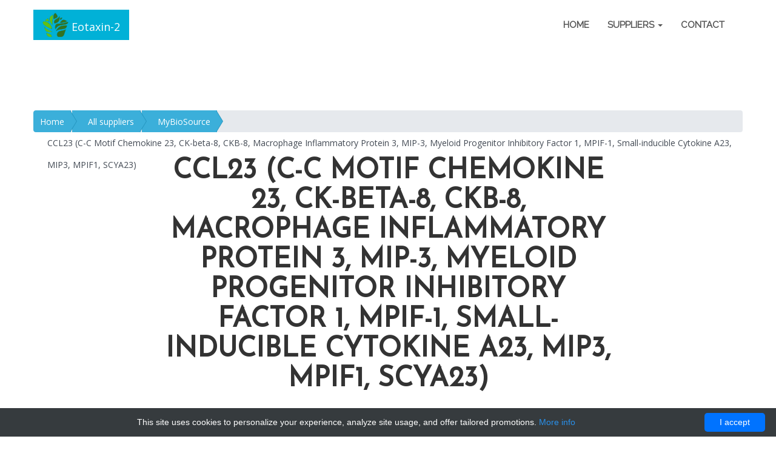

--- FILE ---
content_type: text/html; charset=UTF-8
request_url: https://eotaxin-2.com/catalog-of-products/4104-mybiosource/5381-ccl23-c-c-motif-chemokine-23-ck-beta-8-ckb-8-macrophage-inflammatory-protein-3-mip-3-myeloid-progeni
body_size: 6814
content:
<!DOCTYPE html>
<html lang="en">

<head>
    <meta charset="UTF-8">
    <meta name="viewport" content="width=device-width, initial-scale=1, maximum-scale=1, user-scalable=no">
    <title>CCL23 (C-C Motif Chemokine 23, CK-beta-8, CKB-8, Macrophage Inflammatory Protein 3, MIP-3, Myeloid Progenitor Inhibitory Factor 1, MPIF-1, - Cytokine A23, MIP3, MPIF1, SCYA23) | Technique alternative | 01016314731 - Eotaxin-2</title>
    <meta name="description" content="Order CCL23 C-C Motif Chemokine 23 CK-beta-8 CKB-8 Macrophage Inflammatory Protein 3 MIP-3 Myeloid Progenitor Inhibitory Factor 1 MPIF-1 Small-inducible Cytokine A23 MIP3 MPIF1 SCYA23 01016314731 at Gentaur CCL23 (C-C Motif Chemokine 23, CK-beta-8, CKB-8, Macrophage Inflammatory Protein 3, MIP-3, Myeloid Progenitor Inhibitory Factor 1, MPIF-1, Cytokine A23, MIP3, MPIF1, SCYA23)">
    <meta name="keywords" content="">
            <link rel="canonical" href="https://gentaur.co.uk/3707197723/ccl23-c-c-motif-chemokine-23-ck-beta/mybiosource?p=1016314731"/>
                <script type="application/ld+json">[{"@context":"http://schema.org/","@type":"WebSite","url":"https://eotaxin-2.com/","name":"Eotaxin-2","description":"Eotaxin-2"},{"@context":"http://schema.org/","@type":"Product","name":"CCL23 (C-C Motif Chemokine 23, CK-beta-8, CKB-8, Macrophage Inflammatory Protein 3, MIP-3, Myeloid Progenitor Inhibitory Factor 1, MPIF-1, Small-inducible Cytokine A23, MIP3, MPIF1, SCYA23)","sku":"01016314731","url":"https://eotaxin-2.com/catalog-of-products/4104-mybiosource/5381-ccl23-c-c-motif-chemokine-23-ck-beta-8-ckb-8-macrophage-inflammatory-protein-3-mip-3-myeloid-progeni","offers":{"@type":"Offer","price":730,"priceCurrency":"EUR","availability":"http://schema.org/InStock"},"manufacturer":{"@type":"Organization","name":"MyBioSource"},"category":null,"alternateName":"CCL23 (C-C Motif Chemokine 23, CK-b-8, CKB-8, Macrophage Inflammatory Protein 3, MIP-3, Myeloid Progenitor Inhibitory Factor 1, MPIF-1, Small-inducible Cytokine A23, MIP3, MPIF1, SCYA23)","description":"Order CCL23 C-C Motif Chemokine 23 CK-beta-8 CKB-8 Macrophage Inflammatory Protein 3 MIP-3 Myeloid Progenitor Inhibitory Factor 1 MPIF-1 Small-inducible Cytokine A23 MIP3 MPIF1 SCYA23 01016314731 at Gentaur CCL23 (C-C Motif Chemokine 23, CK-beta-8, CKB-8, Macrophage Inflammatory Protein 3, MIP-3, Myeloid Progenitor Inhibitory Factor 1, MPIF-1, Cytokine A23, MIP3, MPIF1, SCYA23)"},{"@context":"http://schema.org/","@type":"BreadcrumbList","itemListElement":[{"@type":"ListItem","position":1,"item":{"id":"https://eotaxin-2.com/","name":"Home"}},{"@type":"ListItem","position":2,"item":{"id":"https://eotaxin-2.com/catalog-of-products/4104-mybiosource","name":"MyBioSource"}},{"@type":"ListItem","position":3,"item":{"id":"https://eotaxin-2.com/catalog-of-products/4104-mybiosource/5381-ccl23-c-c-motif-chemokine-23-ck-beta-8-ckb-8-macrophage-inflammatory-protein-3-mip-3-myeloid-progeni","name":"CCL23 (C-C Motif Chemokine 23, CK-beta-8, CKB-8, Macrophage Inflammatory Protein 3, MIP-3, Myeloid Progenitor Inhibitory Factor 1, MPIF-1, Small-inducible Cytokine A23, MIP3, MPIF1, SCYA23)"}}]}]</script>
        <style>.slides,.slides>li{margin:0;padding:0;list-style:none}.flexslider{margin:0;padding:0}.flexslider .slides>li{display:none;-webkit-backface-visibility:hidden}.flexslider .slides img{width:100%;display:block}.flexslider .slides:after{content:"\0020";display:block;clear:both;visibility:hidden;line-height:0;height:0}.flexslider{margin:0 0 60px;background:#fff;border:4px solid #fff;position:relative;zoom:1;-webkit-border-radius:4px;-moz-border-radius:4px;border-radius:4px;-webkit-box-shadow:'' 0 1px 4px rgba(0,0,0,.2);-moz-box-shadow:'' 0 1px 4px rgba(0,0,0,.2);-o-box-shadow:'' 0 1px 4px rgba(0,0,0,.2);box-shadow:'' 0 1px 4px rgba(0,0,0,.2)}.flexslider .slides{zoom:1}.flexslider .slides img{height:auto}html{font-family:sans-serif;-webkit-text-size-adjust:100%;-ms-text-size-adjust:100%}body{margin:0}header,nav{display:block}a{background-color:transparent}img{border:0}button{margin:0;font:inherit;color:inherit}button{overflow:visible}button{text-transform:none}button{-webkit-appearance:button}button::-moz-focus-inner{padding:0;border:0}table{border-spacing:0;border-collapse:collapse}td,th{padding:0}.glyphicon-euro:before{content:"\20ac"}*{-webkit-box-sizing:border-box;-moz-box-sizing:border-box;box-sizing:border-box}:after,:before{-webkit-box-sizing:border-box;-moz-box-sizing:border-box;box-sizing:border-box}html{font-size:10px}body{font-family:helvetica neue,Helvetica,Arial,sans-serif;font-size:14px;line-height:1.42857143;color:#333;background-color:#fff}button{font-family:inherit;font-size:inherit;line-height:inherit}a{color:#337ab7;text-decoration:none}img{vertical-align:middle}.sr-only{position:absolute;width:1px;height:1px;padding:0;margin:-1px;overflow:hidden;clip:rect(0,0,0,0);border:0}h2{font-family:inherit;font-weight:500;line-height:1.1;color:inherit}h2{margin-top:20px;margin-bottom:10px}h2{font-size:30px}p{margin:0 0 10px}.text-left{text-align:left}.text-right{text-align:right}.text-center{text-align:center}ol,ul{margin-top:0;margin-bottom:10px}ul ul{margin-bottom:0}.container{padding-right:15px;padding-left:15px;margin-right:auto;margin-left:auto}@media(min-width:768px){.container{width:750px}}@media(min-width:992px){.container{width:970px}}@media(min-width:1200px){.container{width:1170px}}.row{margin-right:-15px;margin-left:-15px}.col-lg-3,.col-md-4,.col-md-5,.col-md-6,.col-sm-6,.col-sm-8,.col-xs-12{position:relative;min-height:1px;padding-right:15px;padding-left:15px}.col-xs-12{float:left}.col-xs-12{width:100%}@media(min-width:768px){.col-sm-6,.col-sm-8{float:left}.col-sm-8{width:66.66666667%}.col-sm-6{width:50%}.col-sm-offset-2{margin-left:16.66666667%}}@media(min-width:992px){.col-md-4,.col-md-5,.col-md-6{float:left}.col-md-6{width:50%}.col-md-5{width:41.66666667%}.col-md-4{width:33.33333333%}.col-md-8{width:66.66666667%}.col-md-offset-3{margin-left:25%}.col-md-offset-2{margin-left:16.66666667%}}@media(min-width:1200px){.col-lg-3{float:left}.col-lg-3{width:25%}.col-lg-6{width:50%}.col-lg-offset-3{margin-left:25%}}table{background-color:transparent}caption{padding-top:8px;padding-bottom:8px;text-align:left}th{text-align:left}.table{width:100%;max-width:100%;margin-bottom:20px}.table>tbody>tr>td,.table>tbody>tr>th,.table>thead>tr>th{padding:8px;line-height:1.42857143;vertical-align:top;border-top:1px solid #ddd}table th[class*=col-]{position:static;display:table-cell;float:none}.table>thead>tr>th{vertical-align:bottom;border-bottom:2px solid #ddd}.table>thead:first-child>tr:first-child>th{border-top:0}.table-striped>tbody>tr:nth-of-type(odd){background-color:#f9f9f9}.table>tbody>tr.success>td,.table>tbody>tr.success>th{background-color:#dff0d8}.table>thead>tr.info>th{background-color:#d9edf7}.table-responsive{min-height:.01%;overflow-x:auto}@media screen and (max-width:767px){.table-responsive{width:100%;margin-bottom:15px;overflow-y:hidden;-ms-overflow-style:-ms-autohiding-scrollbar;border:1px solid #ddd}}.btn{display:inline-block;padding:6px 12px;margin-bottom:0;font-size:14px;font-weight:400;line-height:1.42857143;text-align:center;white-space:nowrap;vertical-align:middle;-ms-touch-action:manipulation;touch-action:manipulation;background-image:none;border:1px solid transparent;border-radius:4px}.btn-primary{color:#fff;background-color:#337ab7;border-color:#2e6da4}.btn-xs{padding:1px 5px;font-size:12px;line-height:1.5;border-radius:3px}.collapse{display:none}.caret{display:inline-block;width:0;height:0;margin-left:2px;vertical-align:middle;border-top:4px dashed;border-top:4px solid \9;border-right:4px solid transparent;border-left:4px solid transparent}.dropdown{position:relative}.dropdown-menu{position:absolute;top:100%;left:0;z-index:1000;display:none;float:left;min-width:160px;padding:5px 0;margin:2px 0 0;font-size:14px;text-align:left;list-style:none;background-color:#fff;-webkit-background-clip:padding-box;background-clip:padding-box;border:1px solid #ccc;border:1px solid rgba(0,0,0,.15);border-radius:4px;-webkit-box-shadow:0 6px 12px rgba(0,0,0,.175);box-shadow:0 6px 12px rgba(0,0,0,.175)}.dropdown-menu>li>a{display:block;padding:3px 20px;clear:both;font-weight:400;line-height:1.42857143;color:#333;white-space:nowrap}@media(min-width:768px){.navbar-right .dropdown-menu{right:0;left:auto}}.nav{padding-left:0;margin-bottom:0;list-style:none}.nav>li{position:relative;display:block}.nav>li>a{position:relative;display:block;padding:10px 15px}.navbar{position:relative;min-height:50px;margin-bottom:20px;border:1px solid transparent}@media(min-width:768px){.navbar{border-radius:4px}}@media(min-width:768px){.navbar-header{float:left}}.navbar-collapse{padding-right:15px;padding-left:15px;overflow-x:visible;-webkit-overflow-scrolling:touch;border-top:1px solid transparent;-webkit-box-shadow:inset 0 1px 0 rgba(255,255,255,.1);box-shadow:inset 0 1px 0 rgba(255,255,255,.1)}@media(min-width:768px){.navbar-collapse{width:auto;border-top:0;-webkit-box-shadow:none;box-shadow:none}.navbar-collapse.collapse{display:block!important;height:auto!important;padding-bottom:0;overflow:visible!important}}.container>.navbar-collapse,.container>.navbar-header{margin-right:-15px;margin-left:-15px}@media(min-width:768px){.container>.navbar-collapse,.container>.navbar-header{margin-right:0;margin-left:0}}.navbar-brand{float:left;height:50px;padding:15px;font-size:18px;line-height:20px}.navbar-brand>img{display:block}#slider .caption{width:45%;background-color:#01b1d7;top:5%;left:5%}@media(min-width:768px){.navbar>.container .navbar-brand{margin-left:-15px}}.navbar-toggle{position:relative;float:right;padding:9px 10px;margin-top:8px;margin-right:15px;margin-bottom:8px;background:transparent none;border:1px solid transparent;border-radius:4px}.navbar-toggle .icon-bar{display:block;width:22px;height:2px;border-radius:1px}.navbar-toggle .icon-bar+.icon-bar{margin-top:4px}@media(min-width:768px){.navbar-toggle{display:none}}.navbar-nav{margin:7.5px -15px}.navbar-nav>li>a{padding-top:10px;padding-bottom:10px;line-height:20px}@media(min-width:768px){.navbar-nav{float:left;margin:0}.navbar-nav>li{float:left}.navbar-nav>li>a{padding-top:15px;padding-bottom:15px}}.navbar-nav>li>.dropdown-menu{margin-top:0;border-top-left-radius:0;border-top-right-radius:0}@media(min-width:768px){.navbar-right{float:right!important;margin-right:-15px}}.breadcrumb{padding:8px 15px;margin-bottom:20px;list-style:none;background-color:#f5f5f5;border-radius:4px}.breadcrumb>li{display:inline-block}.breadcrumb>li+li:before{padding:0 5px;color:#ccc;content:"/\00a0"}.breadcrumb>.active{color:#777}.container:after,.container:before,.nav:after,.nav:before,.navbar-collapse:after,.navbar-collapse:before,.navbar-header:after,.navbar-header:before,.navbar:after,.navbar:before,.row:after,.row:before{display:table;content:" "}.container:after,.nav:after,.navbar-collapse:after,.navbar-header:after,.navbar:after,.row:after{clear:both}@-ms-viewport{width:device-width}@media(min-width:768px) and (max-width:991px){.hidden-sm{display:none!important}}@media(max-width:767px){.hidden-xs{display:none!important}}.sr-only{position:absolute;width:1px;height:1px;padding:0;margin:-1px;overflow:hidden;clip:rect(0,0,0,0);border:0}body{font-family:open sans,sans-serif;font-size:14px;font-size:normal;font-smooth:always;-webkit-font-smoothing:antialiased;-moz-font-smoothing:antialiased}a{text-decoration:none}img{max-width:100%}ul{list-style:none;padding:0;margin:0}.btn{font-family:raleway,sans-serif;font-size:14px;font-weight:600;width:120px;height:40px;-moz-border-radius:0;-webkit-border-radius:0;border-radius:0}.container{position:relative;z-index:3}#main-nav{padding:15px 0}.navbar{margin:0}#main-nav .navbar-header a{background-color:#01b1d7;color:#fff}#main-nav .navbar-toggle{background-color:#01b1d7}#main-nav .navbar-toggle span{background-color:#fff}#main-nav .navbar-right{margin-top:10px}#main-nav .navbar-right li>a{font-family:raleway,sans-serif;font-size:15px;font-weight:700;line-height:30px;color:#555;padding-top:0;padding-bottom:0;text-transform:uppercase}#slider{margin:0;padding:0;position:relative}.flexslider{border:0}#about{padding:80px}#about .about-heading{text-align:center}#about .about-heading h2{font-family:josefin sans,sans-serif;font-weight:700;font-size:45px;text-transform:uppercase}#about .about-left{position:relative;z-index:2}@media screen and (min-width:320px) and (max-width:520px){#about{padding:0}#about .about-heading h2{margin-top:30px;font-size:27px}}@media screen and (min-width:521px) and (max-width:980px){#about{margin-top:50px;padding:0}#about .about-heading h2{margin-top:30px;font-size:30px}}.navbar{z-index:10}.navbar-brand>img{display:inline-block;margin-top:-10px;height:40px}#service{margin-top:100px;background-attachment:scroll;padding-bottom:0;padding-top:0}#service .col-md-6{padding:0}#service .service-heading{text-align:center}#service .service-heading h2{font-family:josefin sans,sans-serif;font-weight:700;font-size:45px;text-transform:uppercase}#service .service-heading p{margin-top:20px;line-height:25px;color:#8e8e8e;margin-bottom:50px}@media screen and (min-width:320px) and (max-width:520px){#service{margin-top:50px}#service .service-heading h2{font-size:27px}#service .service-heading p{font-size:13px}}@media screen and (min-width:521px) and (max-width:980px){#service{margin-top:50px}#service .service-heading h2{font-size:30px}}.navbar{z-index:10}.navbar-brand>img{display:inline-block;margin-top:-10px;height:40px}.suppliers-list{display:-webkit-box;display:-ms-flexbox;display:flex;-ms-flex-wrap:wrap;flex-wrap:wrap;padding-bottom:2%;align-items:center}.suppliers-list a{width:100%;padding:2rem;border:4px solid #01b1d7;margin-top:1%;margin-bottom:1%;font-size:2rem;display:flex;align-items:center;justify-content:center;word-break:break-word}@media(min-width:128px){.suppliers-list a{width:49%}.suppliers-list a:nth-child(odd){margin-right:2%}}@media(max-width:400px){.suppliers-list a{padding:5px}}@media(min-width:620px){.suppliers-list a{width:31%}.suppliers-list a:not(:nth-child(3n)){margin-right:2%}}.suppliers-list a:before{content:"";float:left;padding-top:100%}.table .btn{height:auto}.breadcrumb-arrow{height:36px;padding:0;line-height:36px;list-style:none;background-color:#e6e9ed}.breadcrumb-arrow li:first-child a{border-radius:4px 0 0 4px;-webkit-border-radius:4px 0 0 4px;-moz-border-radius:4px 0 0 4px}.breadcrumb-arrow li,.breadcrumb-arrow li a,.breadcrumb-arrow li span{display:inline-block;vertical-align:top}.breadcrumb-arrow li:not(:first-child){margin-left:-2px}.breadcrumb-arrow li+li:before{padding:0;content:""}.breadcrumb-arrow li span{padding:0 10px}.breadcrumb-arrow li a,.breadcrumb-arrow li:not(:first-child) span{height:36px;padding:0 10px 0 25px;line-height:36px}.breadcrumb-arrow li:first-child a{padding:0 10px}.breadcrumb-arrow li a{position:relative;color:#fff;text-decoration:none;background-color:#3bafda;border:1px solid #3bafda}.breadcrumb-arrow li:first-child a{padding-left:10px}.breadcrumb-arrow li a:after,.breadcrumb-arrow li a:before{position:absolute;top:-1px;width:0;height:0;content:'';border-top:18px solid transparent;border-bottom:18px solid transparent}.breadcrumb-arrow li a:before{right:-10px;z-index:3;border-left:11px solid #3bafda}.breadcrumb-arrow li a:after{right:-11px;z-index:2;border-left:11px solid #2494be}.breadcrumb-arrow li span{color:#434a54}@media screen and (max-width:560px){#slider .caption{position:static;width:100%;margin-top:-20px}#slider .caption h2{padding-top:10px}}@media screen and (max-width:768px){#about{padding-bottom:20px}#about .about-right-heading h1{padding-top:0}#about .about-right-wrapper .wrapper p{padding-left:71px}#about .about-right-wrapper{top:0}#about .about-right-boot:before{padding-top:0;margin-bottom:40px}.breadcrumb{height:auto}}@media screen and (max-width:1024px){#slider .caption h2{font-size:2rem}#slider .caption p{font-size:1.5rem;font-weight:lighter}}@media screen and (min-width:769px) and (max-width:1024px){#about{padding:30px}#about .about-right:before{width:140%}#about .about-right{padding:0 0 70px;margin-left:-60px}#about .about-right-wrapper{top:0}#about .about-right-boot:before{padding-top:0}#about .about-right-wrapper .wrapper p{width:calc(100% - 5px)}}@media screen and (min-width:1024px){#slider .caption h2{font-size:4rem}#slider .caption p{font-size:2rem;font-weight:lighter}}#slider{padding-bottom:30px;min-height:240px;display:block}.flex-control-nav{bottom:0}#about .about-right-boot:before{padding:0 30px 0 0}#about .about-right-wrapper{top:10px}#about .about-right{padding:0 80px 100px}</style>
<body id="top" data-spy="scroll">
<header id="home">
    <!--main-nav-->
    <div id="main-nav">
        <nav class="navbar">
            <div class="container">
                <div class="navbar-header">
                    <a href="/" class="navbar-brand">
                        <img src="/images/logo/eotaxin-2.png" alt="Eotaxin-2"/>
                        Eotaxin-2
                    </a>
                    <button type="button" class="navbar-toggle collapsed" data-toggle="collapse" data-target="#ftheme">
                        <span class="sr-only">Toggle</span>
                        <span class="icon-bar"></span>
                        <span class="icon-bar"></span>
                        <span class="icon-bar"></span>
                    </button>
                </div>
                <div class="navbar-collapse collapse" id="ftheme">
                    <ul class="nav navbar-nav navbar-right">
                                                                                    <li><a href="https://eotaxin-2.com/" title="Home">Home</a></li>
                                                                                                                                                                    <li class="dropdown">
                                    <a href="https://eotaxin-2.com/products-suppliers" title="Suppliers" class="dropdown-toggle"
                                       data-toggle="dropdown"
                                       role="button" >
                                        Suppliers
                                        <span class="caret"></span>
                                    </a>
                                    <ul class="dropdown-menu">
                                                                                    <li>
                                                <a href="https://eotaxin-2.com/catalog-of-products/4096-lifescience-market"                                                    title="Lifescience Market">Lifescience Market</a>
                                            </li>
                                                                                    <li>
                                                <a href="https://eotaxin-2.com/catalog-of-products/4097-mbs-polyclonals"                                                    title="MBS Polyclonals">MBS Polyclonals</a>
                                            </li>
                                                                                    <li>
                                                <a href="https://eotaxin-2.com/catalog-of-products/4098-mbs-monoclonals"                                                    title="MBS Monoclonals">MBS Monoclonals</a>
                                            </li>
                                                                                    <li>
                                                <a href="https://eotaxin-2.com/catalog-of-products/4099-aviva"                                                    title="aviva">aviva</a>
                                            </li>
                                                                                    <li>
                                                <a href="https://eotaxin-2.com/catalog-of-products/4100-cusabio"                                                    title="Cusabio">Cusabio</a>
                                            </li>
                                                                                    <li>
                                                <a href="https://eotaxin-2.com/catalog-of-products/4101-biomatik"                                                    title="Biomatik">Biomatik</a>
                                            </li>
                                                                                    <li>
                                                <a href="https://eotaxin-2.com/catalog-of-products/4102-sincere"                                                    title="sincere">sincere</a>
                                            </li>
                                                                                    <li>
                                                <a href="https://eotaxin-2.com/catalog-of-products/4103-elabscience"                                                    title="Elabscience">Elabscience</a>
                                            </li>
                                                                                    <li>
                                                <a href="https://eotaxin-2.com/catalog-of-products/4104-mybiosource"                                                    title="MyBioSource">MyBioSource</a>
                                            </li>
                                                                                    <li>
                                                <a href="https://eotaxin-2.com/catalog-of-products/4105-sfc"                                                    title="SFC">SFC</a>
                                            </li>
                                                                                    <li>
                                                <a href="https://eotaxin-2.com/catalog-of-products/4106-genways"                                                    title="genways">genways</a>
                                            </li>
                                                                                    <li>
                                                <a href="https://eotaxin-2.com/catalog-of-products/4107-cloud-clone-corp"                                                    title="Cloud Clone Corp">Cloud Clone Corp</a>
                                            </li>
                                                                                    <li>
                                                <a href="https://eotaxin-2.com/catalog-of-products/4108-glorybioscience"                                                    title="Glorybioscience">Glorybioscience</a>
                                            </li>
                                                                                    <li>
                                                <a href="https://eotaxin-2.com/catalog-of-products/4109-abm-crispr"                                                    title="ABM CrispR">ABM CrispR</a>
                                            </li>
                                                                                    <li>
                                                <a href="https://eotaxin-2.com/catalog-of-products/4110-chemnorm"                                                    title="ChemNorm">ChemNorm</a>
                                            </li>
                                                                                    <li>
                                                <a href="https://eotaxin-2.com/catalog-of-products/4111-assay-biotech"                                                    title="Assay Biotech">Assay Biotech</a>
                                            </li>
                                                                                    <li>
                                                <a href="https://eotaxin-2.com/catalog-of-products/4112-bioworld"                                                    title="Bioworld">Bioworld</a>
                                            </li>
                                                                                    <li>
                                                <a href="https://eotaxin-2.com/catalog-of-products/4113-bioaim-scientific"                                                    title="bioaim scientific">bioaim scientific</a>
                                            </li>
                                                                                    <li>
                                                <a href="https://eotaxin-2.com/catalog-of-products/4114-coma-biotechnology"                                                    title="Coma Biotechnology">Coma Biotechnology</a>
                                            </li>
                                                                                    <li>
                                                <a href="https://eotaxin-2.com/catalog-of-products/4115-abclonal"                                                    title="ABclonal">ABclonal</a>
                                            </li>
                                                                                    <li>
                                                <a href="https://eotaxin-2.com/catalog-of-products/4116-boster"                                                    title="boster">boster</a>
                                            </li>
                                                                                    <li>
                                                <a href="https://eotaxin-2.com/catalog-of-products/4117-biobasics"                                                    title="biobasics">biobasics</a>
                                            </li>
                                                                                    <li>
                                                <a href="https://eotaxin-2.com/catalog-of-products/4118-kingfisherbiotech"                                                    title="kingfisherbiotech">kingfisherbiotech</a>
                                            </li>
                                                                                    <li>
                                                <a href="https://eotaxin-2.com/catalog-of-products/4119-novo"                                                    title="novo">novo</a>
                                            </li>
                                                                                    <li>
                                                <a href="https://eotaxin-2.com/products-suppliers"                                                    title="See all">See all</a>
                                            </li>
                                                                            </ul>
                                </li>
                                                                                                                <li><a href="https://eotaxin-2.com/contact-departments" title="Contact">Contact</a></li>
                                                                        </ul>
                </div>
            </div>
        </nav>
    </div>
</header>
    <!--about-->
    <div id="service">
        <div class="container">
            <div class="row">
                <ol class="breadcrumb  breadcrumb-arrow">
    <li><a href="/">Home</a></li>
            <li><a href="https://eotaxin-2.com/products-suppliers">All suppliers</a></li>
                    <li>
                <a href="https://eotaxin-2.com/catalog-of-products/4104-mybiosource"
                   class="section">MyBioSource</a>
            </li>
                <li class="active"><span>CCL23 (C-C Motif Chemokine 23, CK-beta-8, CKB-8, Macrophage Inflammatory Protein 3, MIP-3, Myeloid Progenitor Inhibitory Factor 1, MPIF-1, Small-inducible Cytokine A23, MIP3, MPIF1, SCYA23)</span></li>
    </ol>                <div class="col-xs-12 col-md-8 col-md-offset-2">
                    <div class="service-heading">
                        <h2>CCL23 (C-C Motif Chemokine 23, CK-beta-8, CKB-8, Macrophage Inflammatory Protein 3, MIP-3, Myeloid Progenitor Inhibitory Factor 1, MPIF-1, Small-inducible Cytokine A23, MIP3, MPIF1, SCYA23)</h2>
                        <p>

                        </p>
                    </div>
                </div>
                                    <div class="col-xs-12 col-md-10 col-md-offset-1">
                                <table class="table">
        <caption>Information</caption>
                    <tr>
                <th class="text-right col-sm-6 col-md-4 col-lg-3">Catalog&nbsp;number</th>
                <td class="text-left">MBS6000556</td>
            </tr>
                            <tr>
                <th class="text-right">Name</th>
                <td class="text-left">CCL23 (C-C Motif Chemokine 23, CK-beta-8, CKB-8, Macrophage Inflammatory Protein 3, MIP-3, Myeloid Progenitor Inhibitory Factor 1, MPIF-1, Small-inducible Cytokine A23, MIP3, MPIF1, SCYA23)</td>
            </tr>
                            <tr>
                <th class="text-right">Size</th>
                <td class="text-left">0,1 mL</td>
            </tr>
                            <tr>
                <th class="text-right">Price</th>
                <td class="text-left">730.00 EUR</td>
            </tr>
                            <tr>
                <th class="text-right">Supplier</th>
                <td class="text-left">
                    <a href="https://eotaxin-2.com/catalog-of-products/4104-mybiosource"
                       title="MyBioSource">MyBioSource</a>
                </td>
            </tr>
                            <tr>
                <td colspan="2" class="text-center">
                    <a href="https://gentaur.co.uk/3707197723/ccl23-c-c-motif-chemokine-23-ck-beta/mybiosource?p=1016314731" title="CCL23 (C-C Motif Chemokine 23, CK-beta-8, CKB-8, Macrophage Inflammatory Protein 3, MIP-3, Myeloid Progenitor Inhibitory Factor 1, MPIF-1, - Cytokine A23, MIP3, MPIF1, SCYA23) | Technique alternative | 01016314731" rel="noopener noreferrer"
                       target="_blank" class="btn btn-lg btn-success">Order</a>
                </td>
            </tr>
        
        <tr>
            <th class="text-center group-header" scope="rowgroup" colspan="2">Extended details</th>
        </tr>
                                    <tr>
                                            <th scope="row" class="text-right">Other size</th>
                        <td>please contact us to order other different size</td>
                                    </tr>
                            <tr>
                                            <th scope="row" class="text-right">Description</th>
                        <td>Chemokines, chemokine receptors, ligands , motif chemokines and cytokines are supplied by MyBioSource in 1.Cytokines and Chemokines are chemotaxis related small proteins between 5 to 20 kDa.Aplha, transcription related growth factors and stimulating factors or repressing nuclear factors are complex subunits of proteins involved in cell differentiation. Complex subunit associated factors are involved in hybridoma growth, Eosinohils, eritroid proliferation and derived from promotor binding stimulating subunits on the DNA binding complex. NFKB 105 subunit for example is a polypetide gene enhancer of genes in B cells.</td>
                                    </tr>
                        </table>
                    </div>
                            </div>
        </div>
    </div>

<!--bottom footer-->
<div id="bottom-footer">
    <div class="container">
        <div class="row">
            <div class="col-md-4 col-sm-6">
                <div class="footer-left">
                    &copy; MyBix Theme. All rights reserved
                    <div class="credits">
                        <!--
                            All the links in the footer should remain intact.
                            You can delete the links only if you purchased the pro version.
                            Licensing information: https://bootstrapmade.com/license/
                            Purchase the pro version with working PHP/AJAX contact form: https://bootstrapmade.com/buy/?theme=MyBiz
                          -->
                        Designed by <a href="https://bootstrapmade.com/" rel="nofollow">BootstrapMade</a>
                    </div>
                </div>
            </div>
            <div class="visible-xs col-xs-12">&nbsp;</div>
            <div class="col-md-8 col-sm-6">
                <div class="footer-right">
                    <ul class="list-unstyled list-inline pull-right">
                                                                                    <li><a href="https://eotaxin-2.com/" title="Home">Home</a></li>
                                                                                                                                                                    <li><a href="https://eotaxin-2.com/products-suppliers" title="Suppliers">Suppliers</a></li>
                                                                                                                <li><a href="https://eotaxin-2.com/contact-departments" title="Contact">Contact</a></li>
                                                                        </ul>
                </div>
            </div>
        </div>
    </div>
</div>

<script src="/js/jquery-3.2.1.min.js?version=v5" defer></script>
<script src="/js/bootstrap-3.3.7.min.js?version=v5" defer></script>
<script src="/js/jquery.flexslider.min.js?version=v5" defer></script>
<script src="/js/jquery.inview.min.js?version=v5" defer></script>
<script src="/js/script_my_biz.min.js?version=v5" defer></script>

<link href="https://fonts.googleapis.com/css?family=Josefin+Sans|Open+Sans|Raleway" rel="stylesheet" media="none"
      onload="if(media!='all')media='all'">
<link rel="stylesheet" href="/css/flexslider.min.css?version=v5" media="none"
      onload="if(media!='all')media='all'">
<link rel="stylesheet" href="/css/bootstrap-3.3.7.min.css?version=v5" media="none"
      onload="if(media!='all')media='all'">
<link rel="stylesheet" href="/css/font-awesome-4.min.css?version=v5" media="none"
      onload="if(media!='all')media='all'">
<link rel="stylesheet" href="/css/style_my_biz.min.css?version=v5" media="none"
      onload="if(media!='all')media='all'">
<link rel="stylesheet" href="/css/themes/bootstrap_my_biz/global.min.css?version=v5" media="none"
      onload="if(media!='all')media='all'"><script type="text/javascript" id="cookieinfo"
        src="//cookieinfoscript.com/js/cookieinfo.min.js"
        data-bg="#363b3e" data-fg="#FFF" data-link="#2990ea" data-cookie="CookieInfoScript"
        data-text-align="center" data-close-text="I accept" data-divlinkbg="#0073ff" data-divlink="#FFF"
        data-message="This site uses cookies to personalize your experience, analyze site usage, and offer tailored promotions.">
</script><script defer src="https://static.cloudflareinsights.com/beacon.min.js/vcd15cbe7772f49c399c6a5babf22c1241717689176015" integrity="sha512-ZpsOmlRQV6y907TI0dKBHq9Md29nnaEIPlkf84rnaERnq6zvWvPUqr2ft8M1aS28oN72PdrCzSjY4U6VaAw1EQ==" data-cf-beacon='{"version":"2024.11.0","token":"5510aa5551bc4d54a7a5e601452142c8","r":1,"server_timing":{"name":{"cfCacheStatus":true,"cfEdge":true,"cfExtPri":true,"cfL4":true,"cfOrigin":true,"cfSpeedBrain":true},"location_startswith":null}}' crossorigin="anonymous"></script>
</body>
</html>



--- FILE ---
content_type: text/css
request_url: https://eotaxin-2.com/css/style_my_biz.min.css?version=v5
body_size: 2676
content:
body{font-family:open sans,sans-serif;font-size:14px;font-size:normal;font-smooth:always;-webkit-font-smoothing:antialiased;-moz-font-smoothing:antialiased}a{text-decoration:none;-moz-transition:all linear .3s;-webkit-transition:all linear .3s;-o-transition:all linear .3s;transition:all linear .3s}a:hover{text-decoration:none}img{max-width:100%}ul{list-style:none;padding:0;margin:0}input[type=text],input[type=password],input[type=email],textarea{font-family:raleway,sans-serif;font-size:14px;font-weight:500;color:#7e7e7e;border-width:1px;border-style:solid;padding:0 15px;-moz-box-sizing:border-box;-webkit-box-sizing:border-box;box-sizing:border-box;-moz-transition:border linear .3s;-webkit-transition:border linear .3s;-o-transition:border linear .3s;transition:border linear .3s}textarea{padding:15px}input[type=text]:focus,input[type=password]:focus,input[type=email]:focus,textarea:focus{background:rgba(62,212,255,.5);border-color:#01b1d7!important;outline:0;color:#333}.btn{font-family:raleway,sans-serif;font-size:14px;font-weight:600;width:120px;height:40px;-moz-border-radius:0;-webkit-border-radius:0;border-radius:0;-moz-transition:background .3s linear;-webkit-transition:background .3s linear;-o-transition:background .3s linear;transition:background .3s linear}.btn:focus{-moz-box-shadow:none;-webkit-box-shadow:none;box-shadow:none;outline:0}.cover{position:absolute;top:0;left:0;right:0;bottom:0;background-color:rgba(0,0,0,.8);z-index:2}.container{position:relative;z-index:3}.top-nav{color:#333;line-height:40px;border-bottom:1px solid #01b1d7}.top-left{float:left}.top-left ul>li{display:inline-block;margin-right:15px}.top-left a{font-size:16px;color:#333}.top-left a:hover{color:#01b1d7}.top-right{float:right}.top-right p:before{content:"\f041";font-family:fontawesome;font-size:16px;color:#01b1d7;margin-right:10px}.top-right p{font-family:raleway,sans-serif;font-weight:700;font-size:14px}.top-right p>span{margin-left:5px;font-style:italic;font-weight:400}#main-nav{padding:15px 0}#main-nav.affix{position:fixed;top:0;width:100%;background-color:rgba(255,255,255,.9);color:#fff;z-index:10;-moz-box-shadow:0 1px 2px #ebebeb;-webkit-box-shadow:0 1px 2px #ebebeb;box-shadow:0 5px 5px rgba(0,0,0,.15);transition:all .3s}.navbar{margin:0}#main-nav .navbar-header a{background-color:#01b1d7;color:#fff}#main-nav .navbar-toggle{background-color:#01b1d7}#main-nav .navbar-toggle span{background-color:#fff}#main-nav .navbar-right{margin-top:10px}#main-nav .navbar-right li>a{font-family:raleway,sans-serif;font-size:15px;font-weight:700;line-height:30px;color:#555;padding-top:0;padding-bottom:0;text-transform:uppercase}#main-nav .navbar-right li>a:focus{color:#01b1d7;background:0 0;outline:0}#main-nav .navbar-nav>li>a:hover,#main-nav .navbar-nav>li.active>a{color:#01b1d7;background:0 0}.search-form{padding:10px;position:absolute;bottom:-76px;right:15px;z-index:3;background:#fff;visibility:hidden;opacity:0;transition:opacity .5s linear;-moz-box-shadow:0 1px 2px #ebebeb;-webkit-box-shadow:0 1px 2px #ebebeb;box-shadow:0 1px 2px #ebebeb}.search-form.visible{visibility:visible;opacity:1}.search-form input{height:40px;width:275px;border-color:#e8e8e8}#slider{margin:0;padding:0;position:relative}.flexslider{border:0}#slider.flexslider .slides>li img{}#slider .caption{position:absolute;width:600px;top:50%}#slider .caption h2{font-family:josefin sans,sans-serif;font-weight:700;font-size:48px;text-transform:uppercase}#slider .caption span{padding:0 10px;background-color:#01b1d7;color:#fff}#slider .caption p{font-family:josefin sans,sans-serif;font-weight:700;font-size:24px;font-style:italic;margin-top:30px;color:#01b1d7}#slider .caption button{font-family:josefin sans,sans-serif;font-weight:700;font-size:17px;margin-top:20px;background-color:#01b1d7;color:#fff;border:1px solid #fff}#slider .caption button:hover{background-color:#fff;border:1px solid #01b1d7;transition:.3s;color:#01b1d7}@media screen and (min-width:320px) and (max-width:520px){#slider .caption{position:absolute;width:400px;top:55%}#slider .caption h2{font-size:15px}#slider .caption p{font-size:10px;font-style:italic;margin:0;padding:0;color:#01b1d7}#slider .caption .btn{width:80px;height:20px;font-size:10px;margin-top:5px;padding:0}}@media screen and (min-width:521px) and (max-width:980px){#slider .caption{position:absolute;width:450px;top:50%}#slider .caption h2{font-size:24px}#slider .caption p{font-size:16px;font-style:italic;margin-top:15px;color:#01b1d7}#slider .caption .btn{width:110px;height:30px;font-size:12px;margin-top:15px}}#slider .flex-control-nav{position:absolute;display:inline;z-index:2}#slider .flex-control-nav li{margin:5px;display:inline-block}#slider .flex-control-paging li a{background:#fff;width:12px;height:12px;border-radius:50%;border:1px solid #01b1d7}#slider .flex-control-paging li a:hover{background:#01b1d7}#slider .flex-control-paging li a.flex-active{background:#01b1d7;width:12px;height:12px}#about{padding:80px}#about .about-heading{text-align:center}#about .about-heading h2{font-family:josefin sans,sans-serif;font-weight:700;font-size:45px;text-transform:uppercase}#about .about-heading p{margin-top:20px;line-height:25px;color:#8e8e8e;margin-bottom:50px}#about .about-left{position:relative;z-index:2}#about .about-right:before{content:"";border:8px solid #e5eef0;width:120%;height:100%;position:absolute;right:0;top:0}#about .about-right{position:relative;padding:0 80px 150px}#about .about-right-heading h1{font-family:raleway,sans-serif;font-weight:700;padding-top:100px;text-transform:uppercase}#about .about-right-boot:before{content:"\f080";font-family:fontawesome;font-size:45px;padding:65px 30px 0 0;float:left;color:#01b1d7}#about .about-right-wrapper{padding-left:0 0 50px 78px;position:relative;left:0;top:75px}#about .about-right-wrapper a{font-family:raleway,sans-serif;font-weight:700;color:#282828}#about .about-right-wrapper a:hover{color:#01b1d7}#about .about-right-wrapper p{line-height:28px;margin-top:20px;color:#8e8e8e}#about .about-right-best:before{content:"\f201";font-family:fontawesome;font-size:45px;padding:65px 30px 0 0;float:left;color:#01b1d7}#about .about-right-support:before{content:"\f025";font-family:fontawesome;font-size:45px;padding:65px 30px 0 0;float:left;color:#01b1d7}@media screen and (min-width:320px) and (max-width:520px){#about{padding:0}#about .about-heading h2{margin-top:30px;font-size:27px}#about .about-heading p{margin-top:20px;font-size:12px;line-height:20px}#about .about-right:before{content:"";border:8px solid #e5eef0;width:100%;height:100%}#about .about-right{position:relative;padding:30px;margin-top:20px}#about .about-right-heading h1{padding-top:20px;font-size:25px;text-align:center}#about .about-right-boot:before{font-size:30px;padding:20px 20px 0 0}#about .about-right-wrapper{position:relative;left:0;top:35px}#about .about-right-wrapper a>h3{font-size:20px}#about .about-right-wrapper p{margin-top:20px;font-size:13px}#about .about-right-best{margin-top:40px}#about .about-right-best:before{font-size:30px;padding:20px 20px 0 0}#about .about-right-support{margin-top:40px}#about .about-right-support:before{font-size:30px;padding:20px 20px 0 0}}@media screen and (min-width:521px) and (max-width:980px){#about{margin-top:50px;padding:0}#about .about-heading h2{margin-top:30px;font-size:30px}#about .about-heading p{margin-top:20px;line-height:20px}#about .about-right:before{content:"";border:8px solid #e5eef0;width:100%;height:100%}#about .about-right{position:relative;padding:30px;margin-top:20px}#about .about-right-heading h1{padding-top:20px;font-size:25px;text-align:center}#about .about-right-boot:before{font-size:30px;padding:20px 20px 0 0}#about .about-right-wrapper{position:relative;left:0;top:35px}#about .about-right-wrapper a>h3{font-size:20px}#about .about-right-wrapper p{margin-top:20px;font-size:13px}#about .about-right-best{margin-top:40px}#about .about-right-best:before{font-size:30px;padding:20px 20px 0 0}#about .about-right-support{margin-top:40px}#about .about-right-support:before{font-size:30px;padding:20px 20px 0 0}}#about-bg{position:relative;background-image:url(../images/about/about2.jpg);background-position:center;background-repeat:no-repeat;background-size:cover;margin-top:100px;text-transform:uppercase;padding:100px 0;color:#fff}.about-bg-heading{font-family:josefin,sans-serif;font-weight:900;text-align:center;line-height:40px;z-index:-2}.about-bg-heading h1{font-size:40px}.about-bg-heading p{font-family:raleway,sans-serif;font-weight:700;font-weight:400;font-size:16px}.about-bg-wrapper{color:#fff;text-align:center;margin-top:30px;z-index:-2}#about-bg .about-bg-wrapper .count{font-family:raleway,sans-serif;font-weight:900;font-size:45px;margin-right:20px;text-align:center;float:left;color:#01b1d7}#about-bg .about-bg-wrapper p{font-family:raleway,sans-serif;font-weight:400;font-size:16px;margin-top:30px;float:left}@media screen and (min-width:320px) and (max-width:520px){.about-bg-heading h1{font-size:28px}.about-bg-wrapper{margin-left:25%}}@media screen and (min-width:521px) and (max-width:980px){.about-bg-heading h1{font-size:30px}.about-bg-wrapper{margin-left:35%}}#service{margin-top:100px;background-attachment:scroll;padding-bottom:0;padding-top:0}#service .col-md-6{padding:0}#service .service-heading{text-align:center}#service .service-heading h2{font-family:josefin sans,sans-serif;font-weight:700;font-size:45px;text-transform:uppercase}#service .service-heading p{margin-top:20px;line-height:25px;color:#8e8e8e;margin-bottom:50px}.services-style-one{position:relative}.services-style-one .outer-box{position:relative;background:#1c1c1c}.services-style-one .services-column{position:relative;width:50%;float:left;background:#f2f3f4}.services-style-one .service-block{position:relative;margin-bottom:40px}.services-style-one .services-column .content-outer{position:relative;float:right;max-width:700px;padding:80px 20px 40px 40px}.services-style-one .services-column .icon-box{font-size:36px;margin-bottom:15px;line-height:1px;color:#01b1d7}.services-style-one .services-column h4{font-size:14px;margin-bottom:10px;color:#1c1c1c}.services-style-one .services-column .text{font-size:13px;color:#5a5a5a;max-width:250px}.services-style-one .content-column{position:relative;float:left;width:50%;background:#1c1c1c;text-align:right}.services-style-one .content-column .content-box{position:relative;float:left;padding:170px 20px 100px 320px;max-width:700px}.services-style-one .content-column .sec-title h2{color:#fff}.services-style-one .content-column .sec-title h2>span{border-bottom:2px solid #01b1d7;padding-bottom:5px}.services-style-one .content-column .inner-box{position:relative}.services-style-one .content-column .text{position:relative;margin:30px 0;color:#999;line-height:25px}.inner-box button{background-color:#01b1d7;width:120px;height:35px;color:#fff}.inner-box button:hover{background-color:#fff;color:#01b1d7}#service .service-footer{background:#222;padding:30px 0}#service .service-footer-left h3{font-family:raleway,sans-serif;font-weight:600;font-size:22px;color:#fff}#service .service-footer-left h3>span{color:#01b1d7}#service .service-footer-left p{font-size:16px;color:#9d9d9d}#service .service-footer-right{float:right;line-height:80px}#service .service-footer-right button{background-color:#01b1d7;width:180px;height:50px;color:#fff}#service .service-footer-right button:hover{background-color:#fff;color:#01b1d7}@media screen and (min-width:320px) and (max-width:520px){#service{margin-top:50px}#service .service-heading h2{font-size:27px}#service .service-heading p{font-size:13px}.services-style-one .content-column .content-box{padding:200px 20px 100px}}@media screen and (min-width:521px) and (max-width:980px){#service{margin-top:50px}#service .service-heading h2{font-size:30px}.services-style-one .content-column .content-box{padding:200px 20px 100px}}#portfolio{margin-top:100px}#portfolio .portfolio-heading{text-align:center}#portfolio .portfolio-heading h2{font-family:josefin sans,sans-serif;font-weight:700;font-size:45px;text-transform:uppercase}#portfolio .portfolio-heading p{margin-top:20px;line-height:25px;color:#8e8e8e;margin-bottom:50px}#portfolio .portfolio-thumbnail{position:relative}#portfolio .portfolio-thumbnail img{width:100%;height:auto}#portfolio .portfolio-thumbnail .col-md-3{padding:0}#portfolio .portfolio-thumbnail .caption{position:absolute;left:0;right:0;top:0;bottom:0;background-color:rgba(62,212,255,.7);opacity:0;-moz-transition:opacity linear .3s;-webkit-transition:opacity linear .3s;-o-transition:opacity linear .3s;transition:opacity linear .3s}#portfolio .portfolio-thumbnail .item:hover>.caption{opacity:1}#portfolio .caption i{width:45px;height:45px;line-height:45px;text-align:center;color:#01b1d7;background-color:#fff;position:absolute;top:45%;left:50%;margin-top:-22px;margin-left:-22px;-moz-border-radius:50%;-webkit-border-radius:50%;border-radius:50%}#portfolio .caption p{font-family:raleway,sans-serif;font-weight:400;text-align:center;color:#fff;position:absolute;font-size:17px;text-transform:capitalize;top:55%;left:30%;right:30%}@media screen and (min-width:320px) and (max-width:520px){#portfolio{margin-top:50px}#portfolio .portfolio-heading h2{font-size:27px}#portfolio .portfolio-heading p{font-size:13px}}@media screen and (min-width:521px) and (max-width:980px){#portfolio{margin-top:50px}#portfolio .portfolio-heading h2{font-size:30px}}#contact{margin-top:100px}#contact .contact-heading{text-align:center}#contact .contact-heading h2{font-family:josefin sans,sans-serif;font-weight:700;font-size:45px;text-transform:uppercase}#contact .contact-heading p{margin-top:20px;line-height:25px;color:#8e8e8e;margin-bottom:50px}.validation{color:red;display:none;margin:0 0 20px;font-weight:400;font-size:13px}#sendmessage{color:green;border:1px solid green;display:none;text-align:center;padding:15px;font-weight:600;margin-bottom:15px}#errormessage{color:red;display:none;border:1px solid red;text-align:center;padding:15px;font-weight:600;margin-bottom:15px}#sendmessage.show,#errormessage.show,.show{display:block}#get-touch{margin-top:100px}#get-touch .get-touch-heading{text-align:center}#get-touch .get-touch-heading h2{font-family:josefin sans,sans-serif;font-weight:700;font-size:36px;text-transform:uppercase}#get-touch .get-touch-heading p{margin-top:20px;line-height:25px;color:#8e8e8e;margin-bottom:50px}#get-touch .content{margin-top:50px}#get-touch .content .form input{height:50px;width:100%;border-color:#ebebeb}#get-touch .content .form textarea{width:100%;height:180px;border-color:#ebebeb;margin-top:20px}#get-touch .content .form .submit{text-align:center}#get-touch .content .form .submit .btn{margin-top:25px;background-color:transparent;color:#7e7e7e;border-color:#01b1d7}#get-touch .content .form .submit .btn:hover{background-color:#01b1d7;color:#fff}#google-map{position:relative;margin-top:10px;height:400px}#client{margin-top:100px;text-align:center}#client .col-md-2{height:100px}#client span{height:100%;display:inline-block;vertical-align:middle}#client img{max-height:100px;vertical-align:middle}@media screen and (min-width:320px) and (max-width:520px){#contact{margin-top:50px}#contact .contact-heading h2{font-size:27px}#contact .contact-heading p{font-size:13px}}@media screen and (min-width:521px) and (max-width:980px){#contact{margin-top:50px}#contact .contact-heading h2{font-size:30px}}#footer{margin-top:100px;background-color:#181818;padding:50px 0}#footer .footer-heading{font-family:raleway,sans-serif;font-weight:700;padding:0 20px;color:#fff}#footer .footer-heading h3{font-size:20px;text-transform:capitalize}#footer .footer-heading span{border-bottom:2px solid #01b1d7;padding-bottom:8px}#footer .footer-heading p{font-family:open sans,sans-serif;word-spacing:3px;font-weight:300;margin-top:40px;color:#7e7e7e}#footer .footer-heading ul{list-style:none;margin:0;padding:0;margin-top:30px}#footer .footer-heading li{border-bottom:1px solid #8b8b8b;padding:10px 0}#footer .footer-heading ul>li>a:before{content:"\f10c";font-family:fontawesome;padding-right:10px}#footer .footer-heading ul>li>a{font-family:open sans,sans-serif;font-weight:300;font-size:15px;padding-top:9px;padding-bottom:9px;color:#7e7e7e}#footer .footer-heading ul>li>a:hover{color:#01b1d7}#footer .insta img{float:left;width:100px;height:100px}.credits a{color:#fff}#bottom-footer{background-color:#282828;padding:20px 0;color:#8e8e8e}#bottom-footer .footer-right ul>li>a{color:#8e8e8e}#bottom-footer .footer-right ul>li>a:hover{color:#01b1d7}

--- FILE ---
content_type: text/css
request_url: https://eotaxin-2.com/css/themes/bootstrap_my_biz/global.min.css?version=v5
body_size: 835
content:
.navbar{z-index:10}.navbar-brand>img{display:inline-block;margin-top:-10px;height:40px}#slider .caption{width:45%;background-color:#01b1d7;top:5%;left:5%}#slider .caption h2{padding-left:10px;padding-right:10px}#slider .caption span{padding-left:0}#slider .caption p{color:#fff;padding-left:10px;padding-right:10px;margin-top:10px}#about-bg{background-image:url(/images/stats_bg.jpg)}#about-bg .count h1{font-weight:700}#about .about-right-heading h1{font-size:30px;padding-top:60px}.cover{background-color:rgba(0,0,0,.65)}#about .about-right-boot:before{content:"\f2ba"}#about .about-right-wrapper .wrapper p{margin:0;padding-left:71px;width:calc(100% - 71px)}.suppliers-list{display:-webkit-box;display:-ms-flexbox;display:flex;-ms-flex-wrap:wrap;flex-wrap:wrap;padding-bottom:2%;align-items:center}.suppliers-list a{width:100%;padding:2rem;border:4px solid #01b1d7;margin-top:1%;margin-bottom:1%;font-size:2rem;display:flex;align-items:center;justify-content:center;word-break:break-word}.suppliers-list a:hover{color:#fff;background-color:#01b1d7}@media(min-width:128px){.suppliers-list a{width:49%}.suppliers-list a:nth-child(odd){margin-right:2%}}@media(max-width:400px){.suppliers-list a{padding:5px}}@media(min-width:620px){.suppliers-list a{width:31%}.suppliers-list a:not(:nth-child(3n)){margin-right:2%}}.suppliers-list a:before{content:"";float:left;padding-top:100%}.table .btn{height:auto}.table caption{font-size:2rem;text-align:center;color:#333;font-weight:700}.table .group-header{border-top:0;padding-top:20px;font-size:2rem}.breadcrumb-arrow{height:36px;padding:0;line-height:36px;list-style:none;background-color:#e6e9ed}.breadcrumb-arrow li:first-child a{border-radius:4px 0 0 4px;-webkit-border-radius:4px 0 0 4px;-moz-border-radius:4px 0 0 4px}.breadcrumb-arrow li,.breadcrumb-arrow li a,.breadcrumb-arrow li span{display:inline-block;vertical-align:top}.breadcrumb-arrow li:not(:first-child){margin-left:-2px}.breadcrumb-arrow li+li:before{padding:0;content:""}.breadcrumb-arrow li span{padding:0 10px}.breadcrumb-arrow li a,.breadcrumb-arrow li:not(:first-child) span{height:36px;padding:0 10px 0 25px;line-height:36px}.breadcrumb-arrow li:first-child a{padding:0 10px}.breadcrumb-arrow li a{position:relative;color:#fff;text-decoration:none;background-color:#3bafda;border:1px solid #3bafda;transition-duration:0s}.breadcrumb-arrow li:first-child a{padding-left:10px}.breadcrumb-arrow li a:after,.breadcrumb-arrow li a:before{position:absolute;top:-1px;width:0;height:0;content:'';border-top:18px solid transparent;border-bottom:18px solid transparent}.breadcrumb-arrow li a:before{right:-10px;z-index:3;border-left:11px solid #3bafda}.breadcrumb-arrow li a:after{right:-11px;z-index:2;border-left:11px solid #2494be}.breadcrumb-arrow li a:focus,.breadcrumb-arrow li a:hover{background-color:#4fc1e9;border:1px solid #4fc1e9}.breadcrumb-arrow li a:focus:before,.breadcrumb-arrow li a:hover:before{border-left-color:#4fc1e9}.breadcrumb-arrow li a:active{background-color:#2494be;border:1px solid #2494be}.breadcrumb-arrow li a:active:after,.breadcrumb-arrow li a:active:before{border-left-color:#2494be}.breadcrumb-arrow li span{color:#434a54}@media screen and (max-width:560px){#slider .caption{position:static;width:100%;margin-top:-20px}#slider .caption h2{padding-top:10px}}@media screen and (max-width:768px){#about{padding-bottom:20px}#about .about-right-heading h1{padding-top:0}#about .about-right-wrapper .wrapper p{padding-left:71px}#about .about-right-wrapper{top:0}#about .about-right-boot:before{padding-top:0;margin-bottom:40px}.breadcrumb{height:auto}}@media screen and (max-width:1024px){#slider .caption h2{font-size:2rem}#slider .caption p{font-size:1.5rem;font-weight:lighter}}@media screen and (min-width:769px) and (max-width:1024px){#about{padding:30px}#about .about-right:before{width:140%}#about .about-right{padding:0 0 70px;margin-left:-60px}#about .about-right-wrapper{top:0}#about .about-right-boot:before{padding-top:0}#about .about-right-wrapper .wrapper p{width:calc(100% - 5px)}}@media screen and (min-width:1024px){#slider .caption h2{font-size:4rem}#slider .caption p{font-size:2rem;font-weight:lighter}}#slider{padding-bottom:30px;min-height:240px;display:block}.flex-control-nav{bottom:0}#about .about-right-boot:before{padding:0 30px 0 0}#about .about-right-wrapper{top:10px}#about .about-right{padding:0 80px 100px}

--- FILE ---
content_type: application/javascript
request_url: https://eotaxin-2.com/js/script_my_biz.min.js?version=v5
body_size: -4
content:
window.addEventListener('load',function(){$(document).ready(function(){$(function(){$('a[href*="#"]:not([href="#"])').click(function(){if(location.pathname.replace(/^\//,'')==this.pathname.replace(/^\//,'')&&location.hostname==this.hostname){var target=$(this.hash);target=target.length?target:$('[name='+this.hash.slice(1)+']');if(target.length){$('html, body').animate({scrollTop:target.offset().top},1000);return false;}}});});$('#main-nav').affix({offset:{top:$('header').height()}});$('.flexslider').flexslider({animation:"fade",directionNav:false,pauseOnAction:false,});$('.about-bg-heading').one('inview',function(event,visible){if(visible==true){$('.count').each(function(){$(this).prop('Counter',0).animate({Counter:$(this).text()},{duration:5000,easing:'swing',step:function(now){$(this).text(Math.ceil(now));}});});}});});});